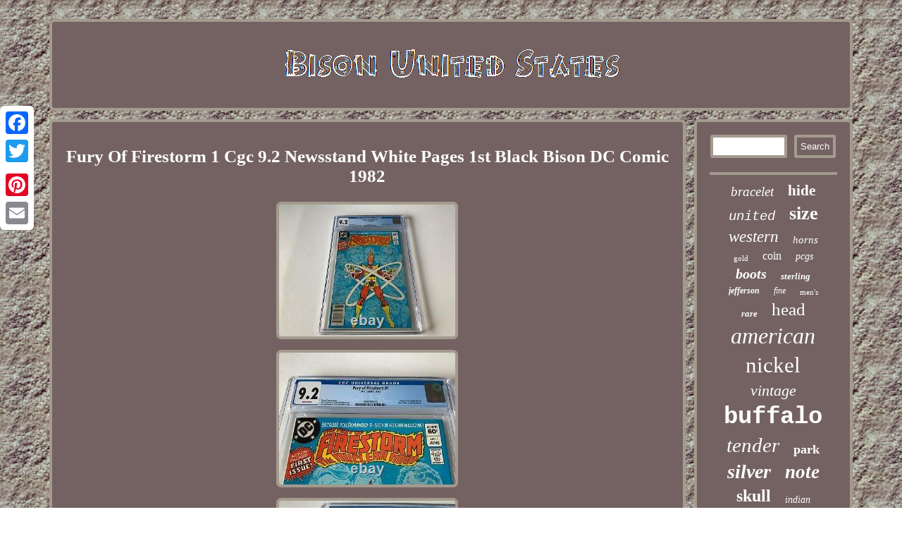

--- FILE ---
content_type: text/html
request_url: https://bisonunitedstates.com/fury-of-firestorm-1-cgc-9-2-newsstand-white-pages-1st-black-bison-dc-comic-1982.html
body_size: 3166
content:

<!DOCTYPE html>
 <html>

		 
<HEAD>
 <link type="text/css" rel="stylesheet" href="https://bisonunitedstates.com/ganejypaj.css"/>

	 <title>Fury Of Firestorm 1 Cgc 9.2 Newsstand White Pages 1st Black Bison DC Comic 1982</title> 


    <meta name="viewport" content="width=device-width, initial-scale=1"/> 	 <meta http-equiv="content-type" content="text/html; charset=UTF-8"/>
	 <script type="text/javascript">var a2a_config = a2a_config || {};a2a_config.no_3p = 1;</script>
 <SCRIPT src="//static.addtoany.com/menu/page.js" type="text/javascript" async></SCRIPT><SCRIPT src="//static.addtoany.com/menu/page.js" async type="text/javascript"></SCRIPT><script async src="//static.addtoany.com/menu/page.js" type="text/javascript"></script> <script src="https://bisonunitedstates.com/ysj.js" type="text/javascript" async></script>
	  <script src="https://bisonunitedstates.com/emc.js" async type="text/javascript"></script></HEAD> 	


  
 
<body>
 	


<div  style="left:0px; top:150px;" class="a2a_kit a2a_kit_size_32 a2a_floating_style a2a_vertical_style">		 		
	
<a class="a2a_button_facebook"></a> 

  

<a class="a2a_button_twitter"></a>	  <a class="a2a_button_google_plus"></a>
	

 <a class="a2a_button_pinterest"></a>  	
<a class="a2a_button_email"></a>   </div>

 <div  id="zuholowa"><div id="derose">	<a  href="https://bisonunitedstates.com/"> 
 		 <img src="https://bisonunitedstates.com/bison-united-states.gif" alt="Bison United States"/>	 

</a>

</div>		 	  <div id="pomu">		
<div id="niwaqifek"> <div id="limyru"></div>
 
 	<h1 class="[base64]">Fury Of Firestorm 1 Cgc 9.2 Newsstand White Pages 1st Black Bison DC Comic 1982	
</h1>
	 <img class="fh3i5i5if" src="https://bisonunitedstates.com/image/Fury-Of-Firestorm-1-Cgc-9-2-Newsstand-White-Pages-1st-Black-Bison-DC-Comic-1982-01-bmx.jpg" title="Fury Of Firestorm 1 Cgc 9.2 Newsstand White Pages 1st Black Bison DC Comic 1982" alt="Fury Of Firestorm 1 Cgc 9.2 Newsstand White Pages 1st Black Bison DC Comic 1982"/> 


 <br/>

	<img class="fh3i5i5if" src="https://bisonunitedstates.com/image/Fury-Of-Firestorm-1-Cgc-9-2-Newsstand-White-Pages-1st-Black-Bison-DC-Comic-1982-02-wo.jpg" title="Fury Of Firestorm 1 Cgc 9.2 Newsstand White Pages 1st Black Bison DC Comic 1982" alt="Fury Of Firestorm 1 Cgc 9.2 Newsstand White Pages 1st Black Bison DC Comic 1982"/> <br/>	 
<img class="fh3i5i5if" src="https://bisonunitedstates.com/image/Fury-Of-Firestorm-1-Cgc-9-2-Newsstand-White-Pages-1st-Black-Bison-DC-Comic-1982-03-rcmw.jpg" title="Fury Of Firestorm 1 Cgc 9.2 Newsstand White Pages 1st Black Bison DC Comic 1982" alt="Fury Of Firestorm 1 Cgc 9.2 Newsstand White Pages 1st Black Bison DC Comic 1982"/>
 	
<br/>

 <img class="fh3i5i5if" src="https://bisonunitedstates.com/image/Fury-Of-Firestorm-1-Cgc-9-2-Newsstand-White-Pages-1st-Black-Bison-DC-Comic-1982-04-yutk.jpg" title="Fury Of Firestorm 1 Cgc 9.2 Newsstand White Pages 1st Black Bison DC Comic 1982" alt="Fury Of Firestorm 1 Cgc 9.2 Newsstand White Pages 1st Black Bison DC Comic 1982"/>			<br/>  <img class="fh3i5i5if" src="https://bisonunitedstates.com/image/Fury-Of-Firestorm-1-Cgc-9-2-Newsstand-White-Pages-1st-Black-Bison-DC-Comic-1982-05-yd.jpg" title="Fury Of Firestorm 1 Cgc 9.2 Newsstand White Pages 1st Black Bison DC Comic 1982" alt="Fury Of Firestorm 1 Cgc 9.2 Newsstand White Pages 1st Black Bison DC Comic 1982"/> 	 <br/>
<img class="fh3i5i5if" src="https://bisonunitedstates.com/image/Fury-Of-Firestorm-1-Cgc-9-2-Newsstand-White-Pages-1st-Black-Bison-DC-Comic-1982-06-qnp.jpg" title="Fury Of Firestorm 1 Cgc 9.2 Newsstand White Pages 1st Black Bison DC Comic 1982" alt="Fury Of Firestorm 1 Cgc 9.2 Newsstand White Pages 1st Black Bison DC Comic 1982"/>

  <br/>	 	 

	<img class="fh3i5i5if" src="https://bisonunitedstates.com/image/Fury-Of-Firestorm-1-Cgc-9-2-Newsstand-White-Pages-1st-Black-Bison-DC-Comic-1982-07-fskh.jpg" title="Fury Of Firestorm 1 Cgc 9.2 Newsstand White Pages 1st Black Bison DC Comic 1982" alt="Fury Of Firestorm 1 Cgc 9.2 Newsstand White Pages 1st Black Bison DC Comic 1982"/>
<br/>	  
 	<img class="fh3i5i5if" src="https://bisonunitedstates.com/image/Fury-Of-Firestorm-1-Cgc-9-2-Newsstand-White-Pages-1st-Black-Bison-DC-Comic-1982-08-hl.jpg" title="Fury Of Firestorm 1 Cgc 9.2 Newsstand White Pages 1st Black Bison DC Comic 1982" alt="Fury Of Firestorm 1 Cgc 9.2 Newsstand White Pages 1st Black Bison DC Comic 1982"/> 

<br/>
  <img class="fh3i5i5if" src="https://bisonunitedstates.com/image/Fury-Of-Firestorm-1-Cgc-9-2-Newsstand-White-Pages-1st-Black-Bison-DC-Comic-1982-09-ccx.jpg" title="Fury Of Firestorm 1 Cgc 9.2 Newsstand White Pages 1st Black Bison DC Comic 1982" alt="Fury Of Firestorm 1 Cgc 9.2 Newsstand White Pages 1st Black Bison DC Comic 1982"/>  
 <br/> 	   <img class="fh3i5i5if" src="https://bisonunitedstates.com/image/Fury-Of-Firestorm-1-Cgc-9-2-Newsstand-White-Pages-1st-Black-Bison-DC-Comic-1982-10-sg.jpg" title="Fury Of Firestorm 1 Cgc 9.2 Newsstand White Pages 1st Black Bison DC Comic 1982" alt="Fury Of Firestorm 1 Cgc 9.2 Newsstand White Pages 1st Black Bison DC Comic 1982"/>
 

<br/> 	 
 <img class="fh3i5i5if" src="https://bisonunitedstates.com/image/Fury-Of-Firestorm-1-Cgc-9-2-Newsstand-White-Pages-1st-Black-Bison-DC-Comic-1982-11-nz.jpg" title="Fury Of Firestorm 1 Cgc 9.2 Newsstand White Pages 1st Black Bison DC Comic 1982" alt="Fury Of Firestorm 1 Cgc 9.2 Newsstand White Pages 1st Black Bison DC Comic 1982"/>	

   <br/>
<img class="fh3i5i5if" src="https://bisonunitedstates.com/image/Fury-Of-Firestorm-1-Cgc-9-2-Newsstand-White-Pages-1st-Black-Bison-DC-Comic-1982-12-pxn.jpg" title="Fury Of Firestorm 1 Cgc 9.2 Newsstand White Pages 1st Black Bison DC Comic 1982" alt="Fury Of Firestorm 1 Cgc 9.2 Newsstand White Pages 1st Black Bison DC Comic 1982"/>
   

<br/>

    <br/> 
 	 <img class="fh3i5i5if" src="https://bisonunitedstates.com/gukykuv.gif" title="Fury Of Firestorm 1 Cgc 9.2 Newsstand White Pages 1st Black Bison DC Comic 1982" alt="Fury Of Firestorm 1 Cgc 9.2 Newsstand White Pages 1st Black Bison DC Comic 1982"/>	<br/>
 <p> 
The pictures are considered a part of the condition and item descriptions. All pictures are taken in natural light with no digital enhancement. The sun is coming in from the left side. The pictures are taken at an angle to avoid glare on the case. 
</p>	 

 If you have any questions please ask. This item is in the category "Collectibles\Comic Books & Memorabilia\Comics\Comics & Graphic Novels". The seller is "quasar-comics" and is located in this country: US.   <p> 	  This item can be shipped to United States.
<ul>  
<li>Ex Libris: No</li>
<li>Superhero Team: NA</li>
<li>Character: Various</li>
<li>Country/Region of Manufacture: United States</li>
<li>Issue Number: 1</li>
<li>Custom Bundle: No</li>
<li>Style: Color</li>
<li>Variant Type: See Listing Title</li>
<li>Format: Softcover</li>
<li>Inscribed: No</li>
<li>Grade: 9.2 Near Mint-</li>
<li>Type: Comic Book</li>
<li>Artist/Writer: Various</li>
<li>Features: First Printing</li>
<li>Universe: DC Universe</li>
<li>Vintage: Yes</li>
<li>Series Title: Various</li>
<li>Personalized: No</li>
<li>Publication Year: 1982</li>
<li>Professional Grader: Certified Guaranty Company (CGC)</li>
<li>Language: English</li>
<li>Intended Audience: General Audience</li>
<li>Signed: No</li>
<li>Publisher: DC Comics</li>
<li>Tradition: US Comics</li>
<li>Genre: Action, Adventure, Horror & Sci-Fi, Superheroes, Supernatural</li>
<li>Story Title: Various</li>
<li>Cover Artist: Various</li>
<li>Unit of Sale: Single Unit</li>
<li>Era: Bronze Age (1970-83)</li>
<li>Certification: CGC</li>
 </ul>

  </p> 
 
<br/>		 <img class="fh3i5i5if" src="https://bisonunitedstates.com/gukykuv.gif" title="Fury Of Firestorm 1 Cgc 9.2 Newsstand White Pages 1st Black Bison DC Comic 1982" alt="Fury Of Firestorm 1 Cgc 9.2 Newsstand White Pages 1st Black Bison DC Comic 1982"/>	  <br/>
 

  <div style="margin:10px auto 0px auto" class="a2a_kit">	

	 <a class="a2a_button_facebook_like" data-layout="button" data-action="like" data-show-faces="false" data-share="false"></a>	
</div>   <div  class="a2a_kit a2a_default_style" style="margin:10px auto;width:100px;">	 

 <a class="a2a_button_facebook"></a>
	<a class="a2a_button_twitter"></a>

 	<a class="a2a_button_google_plus"></a>  
 
 <a class="a2a_button_pinterest"></a>
 <a class="a2a_button_email"></a> 
 

  </div>

     <hr/>	


	
</div>
	<div id="dipajequxy"><div id="racukumime">	<hr/>	

 </div><div id="gicoxo"></div>
<div id="nocebeb">     
<a style="font-family:Brush Script MT;font-size:19px;font-weight:normal;font-style:italic;text-decoration:none" href="https://bisonunitedstates.com/wox/bracelet.html">bracelet</a><a style="font-family:Klang MT;font-size:21px;font-weight:bold;font-style:normal;text-decoration:none" href="https://bisonunitedstates.com/wox/hide.html">hide</a><a style="font-family:Courier New;font-size:19px;font-weight:normal;font-style:oblique;text-decoration:none" href="https://bisonunitedstates.com/wox/united.html">united</a><a style="font-family:Impact;font-size:26px;font-weight:bold;font-style:normal;text-decoration:none" href="https://bisonunitedstates.com/wox/size.html">size</a><a style="font-family:Univers Condensed;font-size:23px;font-weight:lighter;font-style:oblique;text-decoration:none" href="https://bisonunitedstates.com/wox/western.html">western</a><a style="font-family:Georgia;font-size:15px;font-weight:lighter;font-style:oblique;text-decoration:none" href="https://bisonunitedstates.com/wox/horns.html">horns</a><a style="font-family:Kino MT;font-size:11px;font-weight:normal;font-style:normal;text-decoration:none" href="https://bisonunitedstates.com/wox/gold.html">gold</a><a style="font-family:Klang MT;font-size:16px;font-weight:normal;font-style:normal;text-decoration:none" href="https://bisonunitedstates.com/wox/coin.html">coin</a><a style="font-family:Modern;font-size:14px;font-weight:normal;font-style:italic;text-decoration:none" href="https://bisonunitedstates.com/wox/pcgs.html">pcgs</a><a style="font-family:Erie;font-size:20px;font-weight:bolder;font-style:oblique;text-decoration:none" href="https://bisonunitedstates.com/wox/boots.html">boots</a><a style="font-family:Old English Text MT;font-size:13px;font-weight:bolder;font-style:oblique;text-decoration:none" href="https://bisonunitedstates.com/wox/sterling.html">sterling</a><a style="font-family:Algerian;font-size:12px;font-weight:bold;font-style:oblique;text-decoration:none" href="https://bisonunitedstates.com/wox/jefferson.html">jefferson</a><a style="font-family:Arial MT Condensed Light;font-size:12px;font-weight:lighter;font-style:italic;text-decoration:none" href="https://bisonunitedstates.com/wox/fine.html">fine</a><a style="font-family:Script MT Bold;font-size:11px;font-weight:lighter;font-style:normal;text-decoration:none" href="https://bisonunitedstates.com/wox/men-s.html">men's</a><a style="font-family:Univers;font-size:13px;font-weight:bold;font-style:italic;text-decoration:none" href="https://bisonunitedstates.com/wox/rare.html">rare</a><a style="font-family:Arial Narrow;font-size:25px;font-weight:normal;font-style:normal;text-decoration:none" href="https://bisonunitedstates.com/wox/head.html">head</a><a style="font-family:Arial Narrow;font-size:32px;font-weight:lighter;font-style:italic;text-decoration:none" href="https://bisonunitedstates.com/wox/american.html">american</a><a style="font-family:Footlight MT Light;font-size:31px;font-weight:normal;font-style:normal;text-decoration:none" href="https://bisonunitedstates.com/wox/nickel.html">nickel</a><a style="font-family:New York;font-size:22px;font-weight:lighter;font-style:oblique;text-decoration:none" href="https://bisonunitedstates.com/wox/vintage.html">vintage</a><a style="font-family:Courier New;font-size:34px;font-weight:bolder;font-style:normal;text-decoration:none" href="https://bisonunitedstates.com/wox/buffalo.html">buffalo</a><a style="font-family:Minion Web;font-size:29px;font-weight:normal;font-style:italic;text-decoration:none" href="https://bisonunitedstates.com/wox/tender.html">tender</a><a style="font-family:Albertus Extra Bold;font-size:18px;font-weight:bold;font-style:normal;text-decoration:none" href="https://bisonunitedstates.com/wox/park.html">park</a><a style="font-family:Univers Condensed;font-size:28px;font-weight:bolder;font-style:oblique;text-decoration:none" href="https://bisonunitedstates.com/wox/silver.html">silver</a><a style="font-family:Algerian;font-size:27px;font-weight:bolder;font-style:italic;text-decoration:none" href="https://bisonunitedstates.com/wox/note.html">note</a><a style="font-family:Lansbury;font-size:24px;font-weight:bold;font-style:normal;text-decoration:none" href="https://bisonunitedstates.com/wox/skull.html">skull</a><a style="font-family:Bodoni MT Ultra Bold;font-size:14px;font-weight:normal;font-style:oblique;text-decoration:none" href="https://bisonunitedstates.com/wox/indian.html">indian</a><a style="font-family:DawnCastle;font-size:33px;font-weight:bold;font-style:italic;text-decoration:none" href="https://bisonunitedstates.com/wox/leather.html">leather</a><a style="font-family:Wide Latin;font-size:18px;font-weight:bolder;font-style:oblique;text-decoration:none" href="https://bisonunitedstates.com/wox/made.html">made</a><a style="font-family:Motor;font-size:16px;font-weight:lighter;font-style:normal;text-decoration:none" href="https://bisonunitedstates.com/wox/black.html">black</a><a style="font-family:Coronet;font-size:15px;font-weight:bold;font-style:normal;text-decoration:none" href="https://bisonunitedstates.com/wox/native.html">native</a><a style="font-family:Book Antiqua;font-size:10px;font-weight:bold;font-style:oblique;text-decoration:none" href="https://bisonunitedstates.com/wox/cuff.html">cuff</a><a style="font-family:Aardvark;font-size:17px;font-weight:bold;font-style:oblique;text-decoration:none" href="https://bisonunitedstates.com/wox/large.html">large</a><a style="font-family:Old English Text MT;font-size:35px;font-weight:bold;font-style:normal;text-decoration:none" href="https://bisonunitedstates.com/wox/bison.html">bison</a><a style="font-family:Lansbury;font-size:17px;font-weight:bold;font-style:italic;text-decoration:none" href="https://bisonunitedstates.com/wox/yellowstone.html">yellowstone</a><a style="font-family:Small Fonts;font-size:30px;font-weight:bolder;font-style:normal;text-decoration:none" href="https://bisonunitedstates.com/wox/legal.html">legal</a>
	</div>	</div>  
  </div>  
 
 
<div id="dyranuq">
	 	 <ul><li><a href="https://bisonunitedstates.com/">Home</a></li><li><a href="https://bisonunitedstates.com/sitemap.html">Sitemap</a></li><li><a href="https://bisonunitedstates.com/contact.php">Contact</a></li><li><a href="https://bisonunitedstates.com/privacy.html">Privacy Policies</a></li><li><a href="https://bisonunitedstates.com/termsofservice.html">Service Agreement</a></li></ul>


  </div>	
  </div>	  

</body>
 


  
</html>


--- FILE ---
content_type: text/css
request_url: https://bisonunitedstates.com/ganejypaj.css
body_size: 1376
content:

	
	#gicoxo{  margin:0px auto 12px auto;width:95%;}   

 	#niwaqifek ul
{ margin:0px; 	padding:0px;list-style-type:none;
 }   
	 
 
 	#derose{
margin:0px 12px;display:block; padding:18px;	border:4px solid #A39B8E; 
background-color:#746262;border-radius:7px; 
}
	
H1{ 
font-size:25px;}

 	  #racukumime input[type="submit"]:active { filter:alpha(opacity=70);	 opacity:0.7;  }	 
 


 	html, body {margin:0 0 0 0;background-image:url("https://bisonunitedstates.com/bison-united-states-ncy.gif");

font-family:Garamond;height:100%; text-align:center;font-size:17px;}

	 

.a2a_default_style{

display:none;
}

#dyranuq li{display:inline-block;margin:11px 26px;}  

 	  #niwaqifek img:hover{

 border-radius:7px;	border-color:#FFFFFF; 
 }

 	
 #racukumime input[type="text"] {  width:50%; margin:0px 10px 10px 0px;;   }  
 	
	 
 	hr{	margin:10px 0px; border:2px solid #A39B8E;} 	

a{ text-decoration:none;
 font-weight:normal;font-family:Garamond;   color:#FFFFFF;}



  

#niwaqifek img {margin:5px; height:auto; border-style:solid;	border-width:4px; border-color:#A39B8E;	border-radius:7px;
max-width:90%;}



#jywodo:hover{
 border-color:transparent #FFFFFF transparent transparent;}	
 #dipajequxy{

display:table-cell;
border-radius:7px;	 padding:18px;background-color:#746262; width:20%; border:4px solid #A39B8E; 
color:#FFFFFF;}
	


#pivyh{ border-color:transparent transparent transparent #A39B8E;

display:inline-block;	border-style:solid; width:0;border-width:10px 0 10px 20px;

margin:10px;

height:0;}  

 
	#limyru:empty {
display:none; 

}  	


 	 #gicoxo:empty{display:none;	}
 

#nocebeb a{ overflow:hidden;
word-wrap:normal; display:inline-block;max-width:100%;
text-overflow:ellipsis; 	margin:0px 10px;
 }


#limyru{	width:100%;margin:0px auto 12px auto;
}
 


 	#niwaqifek ul li{display:inline;	}	



		
#niwaqifek ol li{ margin:0px 10px;	
}
	 
	 	


#pivyh:hover
{
border-color:transparent transparent transparent #FFFFFF; }
 


#derose img{
max-width:100%;
 } 



#niwaqifek ol{ list-style-type:circle;
margin:0px;padding:0px;	
} 	 
   #racukumime input {padding:5px; border:4px solid #A39B8E; 
border-radius:3px;} 
 		 

#racukumime input[type="submit"]{  background-color:#746262;
color:#FFFFFF; }

	#dyranuq{ 
margin:0px 12px; border:4px solid #A39B8E;background-color:#746262; display:block;padding:18px;		border-radius:7px;}
	
  
#zuholowa{width:91%;
margin:27px auto 27px auto; }  
 

#pomu div	{	
vertical-align:top;border-spacing:0px;	}
#pomu{width:100%;table-layout:fixed;display:table; border-spacing:12px; }

 #niwaqifek 	{width:80%;	padding:18px; display:table-cell; background-color:#746262;  border:4px solid #A39B8E;color:#FFFFFF; border-radius:7px;
}

 
 
 #dyranuq ul	{
display:inline-block; margin:0px;padding:0px;}	  
 
 #jywodo {	border-width:10px 20px 10px 0;border-color:transparent #A39B8E transparent transparent;width:0;
height:0;
margin:10px;  
display:inline-block;	 border-style:solid; }	 	
 	@media only screen and (max-width: 1020px) { 		  .a2a_floating_style.a2a_vertical_style {display:none;
}  
 .a2a_default_style{
display:block;}


}
	 	 @media only screen and (max-width: 760px), (min-device-width: 760px) and (max-device-width: 1024px)  {

 
 #niwaqifek
{padding:10px 5px;

 display:block;width:100%; margin:10px 0px;} 


 	#derose{width:100%; padding:5px;margin:10px 0px;	 display:block;}
 
	   
  .a2a_floating_style.a2a_vertical_style {display:none;
}  
 .a2a_default_style{
display:block;}	 


  #zuholowa{	
width:80%; display:block;
margin:12px auto;

padding:0px;	}

  #nocebeb{ margin:10px;
} 	 

	   #dyranuq li 	{display:block;} 	
	
 
  #dyranuq{  margin:10px 0px;
padding:10px 5px;

width:100%;display:block;}   	 

   #dipajequxy  {display:block;

padding:5px;width:100%;  
 margin:10px 0px;} 
	
 	 #racukumime 
{margin:10px;
	}
 	
#pomu 	{padding:0px;display:block;width:100%; margin:0px;}
  
}

  		